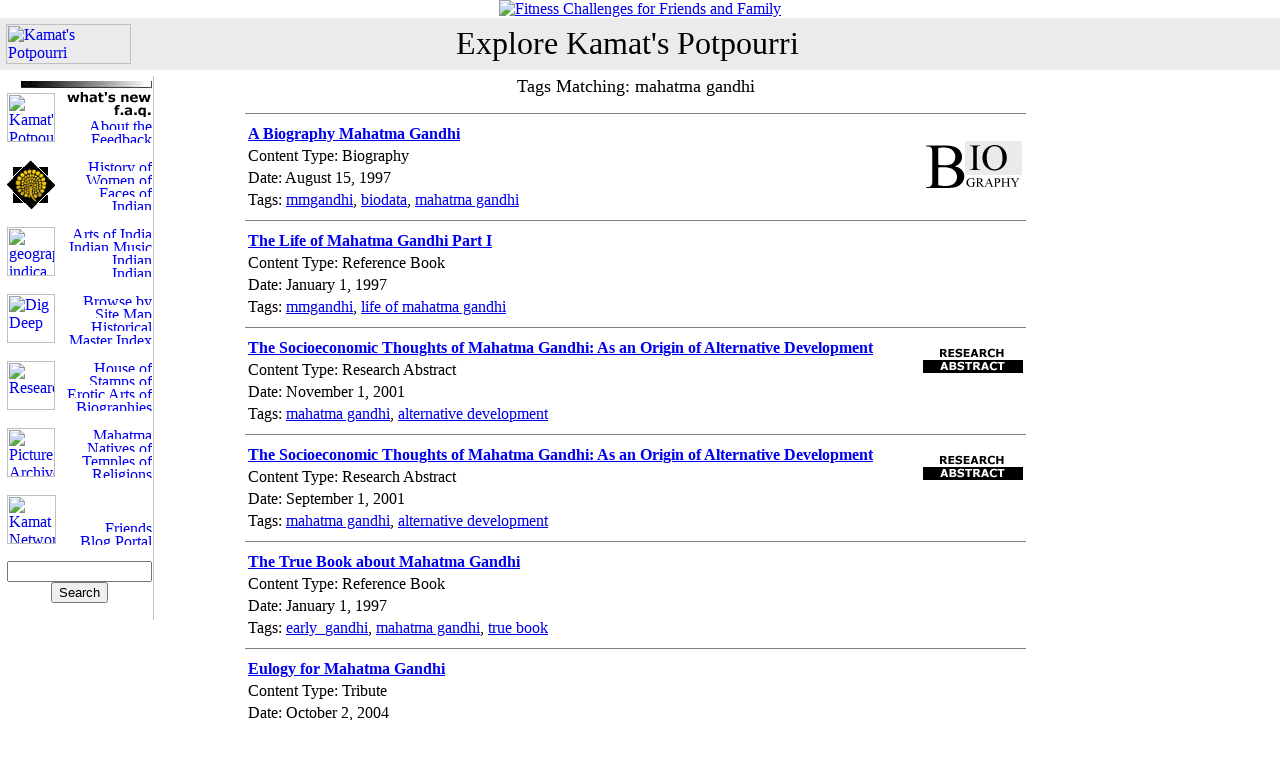

--- FILE ---
content_type: text/html
request_url: https://kamat.org/explore/?tag=mahatma+gandhi
body_size: 18663
content:

	<HTML>
	<HEAD>
	<title>Explore Kamat's Potpourri: Tag - mahatma gandhi</title>
	<link rel="stylesheet" href="/global.css" type="text/css">
	</HEAD>
	<BODY topmargin='0' leftmargin='0' marginheight='0' marginwidth='0'>
	<table width='100%' cellpadding=0 cellspacing=0><tr><td align='center'>
  

<style name="VKBanner">
    /* On screens that are 992px or less, set the background color to blue */
@media screen and (max-width: 992px) {
  .VKBanner  img {
    width: 960;
    text-align:center;
  }
}

/* On screens that are 600px or less, set the background color to olive */
@media screen and (max-width: 600px) {
  .VKBanner img {
    width: 100%;
   text-align:center;
  }
}
</style>
<div align='center' class='VKBanner'><a href=https://stridekick.com><img src=https://cybercrow.com/wp-content/uploads/2025/09/Deeplocal-Ad6.0.gif border=0 title='Fitness Challenges for Friends and Family' style="text-align:center;"></a></div>
<!-- END  BANNER-->

</td></tr></table>
<table border="0" cellpadding="6" cellspacing="0" width="100%">
  
<tr>
    <td bgcolor="#EBEBEB"><a href="http://www.kamat.com" target="_top">
<img src="https://kamat.com/txtstub.gif" width="125"
   
 height="40" alt="Kamat's Potpourri" border="0" align="left"></a></td>
    <td colspan="3" bgcolor="#EBEBEB" align="center"><a href=./ class="NoDecorPageTitle">Explore Kamat's Potpourri</a></td>
    <td width="18%" bgcolor="#EBEBEB">&nbsp;</td>
  </tr>
 <tr>
    <td valign="top" width="16%">

    <!-- Toolbar -->
<table border=0 width=142 cellpadding=0 cellspacing=1 class="LeftToolbar" style="border-right-style: solid; border-right-width: 1px; border-right-color: #C0C0C0">
    <tr><td colspan=2 align="right" valign="top">
		<img src=/common/toolbar/hr_thin.gif width="132" height="14" border="0"></td></tr>
    <tr><td rowspan="4"><a href="https://kamat.com/"><img alt="Kamat's Potpourri" title="Kamat's Potpourri" border="0" src="http://www.kamat.com/common/toolbar/logo.gif" width="48" height="49"></a></td><td width=85 align="right"><a href="http://www.kamat.com/goaround/thismonth_by_date.htm"><img border="0" src="/common/toolbar/whatsnew.gif" alt="New Contents" title="New Contents" width="86" height="12"></a></td></tr>
    <tr><td width=85 align="right"><a href=/faq.htm><img border="0" src="/common/toolbar/faqtext.gif" width="86" height="12"></a></td></tr>
    <tr><td width=85 align="right"><a href="http://www.kamat.com/colophon/"><img border="0" src="http://www.kamat.com/common/toolbar/aboutus.gif" alt="About the Kamats" title="About the Kamats" width="86" height="12"></a></td></tr>
    <tr><td width=85 align="right"><a href="http://www.kamat.com/tools/contact.php"><img border="0" src="http://www.kamat.com/common/toolbar/fbtext.gif" width="86" height="12" title="Contact Kamats" alt="Feedback"></a></td></tr>
    <tr><td colspan=2 align="right"><img src=http://www.kamat.com/common/toolbar/hr_thin.gif width="132" height="14" border="0"></td></tr>
    <tr><td rowspan="4"><a href="http://www.kamat.com/kalranga/">
		<img border="0" src="/common/toolbar/mandala.gif" width="48" height="49"></a></td><td width=85 align="right"><a href="http://www.kamat.com/kalranga/itihas/history.htm"><img border="0" src="https://kamat.com/common/toolbar/history.gif" alt="History of India" width="86" height="12"></a></td></tr>
    <tr><td width=85 align="right">
		<a href="https://kamat.com/kalranga/women/"><img border="0" src="https://kamat.com/common/toolbar/women.gif" alt="Women of India" title="Women of India" width="86" height="12"></a></td></tr>
    <tr><td width=85 align="right">
	<a href="https://kamat.com/kalranga/faces/"><img border="0" src="https://kamat.com/common/toolbar/portraits.gif" alt="Faces of India" title="Faces of India" width="86" height="12"></a></td></tr>
    <tr><td width=85 align="right"><a href="https://kamat.com/kalranga/mythology/"><img border="0" src="https://kamat.com/common/toolbar/mythology.gif" alt="Indian Mythologies" title="Mythology" width="86" height="12"></a></td></tr>
        <tr><td colspan=2 align=right><img src=https://kamat.com/common/toolbar/hr_thin.gif width="132" height="14" border="0"></td></tr>
    <tr><td rowspan="4"><a href="https://kamat.com/indica/"><img border="0" src="https://kamat.com/common/toolbar/gindica.gif" width="48" height="49" alt="geographica indica"></a></td><td width=85 align="right"><a href="https://kamat.com/kalranga/art/"><img border="0" src="https://kamat.com/common/toolbar/artstext.gif" alt="Arts of India" titile-"Arts of India" width="86" height="12"></a></td></tr>
    <tr><td width=85 align="right">
		<a href="https://kamat.com/indica/music/"><img border="0" src="https://kamat.com/common/toolbar/music.gif" width="86" height="12" title="Indian Music" alt="Indian Music"></a></td></tr>
    <tr><td width=85 align="right">
		<a href="https://kamat.com/indica/culture/">
		<img border="0" src="https://kamat.com/common/toolbar/culture.gif" width="86" height="12" title=Indian Culture" alt="Indian Culture"></a></td></tr>
    <tr><td width=85 align="right">
	<a href="https://kamat.com/kalranga/art/paintings.htm"><img border="0" src="https://kamat.com/common/toolbar/paintings.gif" alt="Indian Paintings" title="Paintings of India" width="86" height="12"></a></td></tr>
        <tr><td colspan=2 align=right ><img src=https://kamat.com/common/toolbar/hr_thin.gif width="132" height="14" border="0"></td></tr>
    <tr><td rowspan="4"><a href="https://kamat.com/goaround/"><img border="0" src="https://kamat.com/common/toolbar/roots.gif" width="48" height="49" title="Go Around" alt="Dig Deep"></a></td>
    <td width=85 align="right"><a href="https://kamat.com/goaround/tag_cloud.htm"><img border="0" src="https://kamat.com/common/toolbar/tags.gif" width="86" height="12" alt="Browse by Tags"></a></td></tr>
    <tr><td width=85 align="right"><a href="https://kamat.com/goaround/sitemap.htm"><img border="0" src="https://kamat.com/common/toolbar/sitemap.gif" alt="Site Map" width="86" height="12"></a></td></tr>
    <tr><td width=85 align="right"><a href="https://kamat.com/kalranga/timeline/timeline.htm"><img border="0" src="https://kamat.com/common/toolbar/timeline.gif" alt="Historical Timeline" title="Timeline of India" width="86" height="12"></a></td></tr>
    <tr><td width=85 align="right"><a href="https://kamat.com/search/indices.htm"><img border="0" src="https://kamat.com/common/toolbar/index.gif" alt="Master Index" title="Alphabetical Index" width="86" height="12"></a></td></tr>
    <tr><td colspan=2 align =right><img src=https://kamat.com/common/toolbar/hr_thin.gif width="132" height="14" border="0"></td></tr>
    <tr><td rowspan="4">
		<a href="https://kamat.com/database/"><img border="0" src="https://kamat.com/common/toolbar/researcg_.gif" width="48" height="49" title="Research Database" alt="Research"></a></td>
		<td width=85 align="right"><a href="https://kamat.com/picturehouse/"><img border="0" src="https://kamat.com/common/toolbar/picsearch.gif" alt="House of Pictures" width="86" height="12"></a></td></tr>
    <tr><td width=85 align="right">
		<a href="https://kamat.com/database/pictures/philately/"><img border="0" src="https://kamat.com/common/toolbar/stamps.gif" width="86" height="12" title="Stamps of India" alt="Stamps of India"></a></td></tr>
    <tr><td width=85 align="right">
		<a href="https://kamat.com/database/cd-roms/erotic_arts/"><img border="0" src="https://kamat.com/common/toolbar/erotica.gif" width="86" height="12" title="Erotic Arts of India"></a></td></tr>
    <tr><td width=85 align="right">
		<a href="https://kamat.com/database/biographies/"><img border="0" src="https://kamat.com/common/toolbar/biography.gif" width="86" height="12" title="Biographies"></a></td></tr>
    <tr><td colspan=2 align=right><img src=https://kamat.com/common/toolbar/hr_thin.gif width="132" height="14" border="0"></td></tr>
    <tr><td rowspan="4"><a href="https://kamat.com/database/pictures/"><img border="0" src="https://kamat.com/common/navigate.gif" width="48" height="49" alt="Picture Archive"></a></td><td width=85 align="right">
		<a href="https://kamat.com/mmgandhi/"><img border="0" src="https://kamat.com/common/toolbar/gandhi.gif" width="86" height="12" title="Mahatma Gandhi" align="Mahtama Gandhi"></a></td></tr>
    <tr><td width=85 align="right">
		<a href="https://kamat.com/kalranga/tribals/"><img border="0" src="https://kamat.com/common/toolbar/tribals.gif" alt="Natives of India" title="Tribals of India" width="86" height="12"></a></td></tr>
    <tr><td width=85 align="right"><a href="https://kamat.com/kalranga/temples/"><img border="0" src="https://kamat.com/common/toolbar/temples.gif" alt="Temples of India" width="86" height="12"></a></td></tr>
    <tr><td width=85 align="right">
		<a href="https://kamat.com/indica/religion.htm"><img border="0" src="https://kamat.com/common/toolbar/religions.gif" width="86" height="12" title="Religions"></a></td></tr>
    <tr><td colspan=2 align =right><img src=https://kamat.com/common/toolbar/hr_thin.gif width="132" height="14" border="0"></td></tr>
    <tr><td rowspan="4"><a href="http://www.kamat.org/network/app/login.aspx"><img border="0" src="https://kamat.com/common/toolbar/network_.gif" width="49" height="49" alt="Kamat Network" title="Kamat Network"></a></td><td width=85 align="right">
		<a href="http://kamat.org/network/"><img border="0" src="https://kamat.com/common/toolbar/news.gif" width="86" height="12"></a></td></tr>
    <tr><td width=85 align="right">
		<a href="https://kamat.com/jyotsna/blog/"><img border="0" src="https://kamat.com/common/toolbar/blogs.gif" width="86" height="12"></a></td></tr>
    <tr><td width=85 align="right">
		<a href="http://www.kamat.org/network/MemberDirectory.aspx"><img border="0" src="https://kamat.com/common/toolbar/directory.gif" width="86" height="12" title="Friends Directory"></a></td></tr>
    <tr><td width=85 align="right">
		<a href=http://www.kamat.org/community/><img border="0" src="https://kamat.com/common/toolbar/blog_portal.gif" width="86" height="12" title="Indian Blogs" alt="Blog Portal"></a></td></tr>
    <tr><td colspan=2 align=right><img src=https://kamat.com/common/toolbar/hr_thin.gif width="132" height="14" border="0"></td></tr>
    <tr><td colspan=2 align="center">
		<form method="GET" action="https://kamat.com/search/">
     	<input type="text" name="search" size="16" value=""><br>
		<input type="submit" value="Search" name="B1">
      </form>
      
      </td></tr>
    </table>
     <!-- Toolbar End -->
    </td>
    <td width="10"></td>
    <td valign="top" width="62%">
    <p align="center"><font size="4">Tags Matching: mahatma gandhi</font></p>
    <hr noshade size="1">

<table border='0' width='100%' ><tr><td><a href=https://kamat.com/mmgandhi/gandhi.htm><b>A Biography Mahatma Gandhi</b></a></td><td align='right' rowspan='4'><a href=https://kamat.com/mmgandhi/gandhi.htm><img src=biography.gif width=100 alt=biography border=0></a></td></tr><tr><td align='left'>Content Type: Biography</td></tr><tr><td align='left'>Date: August 15, 1997</td></tr><tr><td align='left'>Tags: <a href=/explore/?tag=mmgandhi>mmgandhi</a>, <a href=/explore/?tag=biodata>biodata</a>, <a href=/explore/?tag=mahatma+gandhi>mahatma gandhi</a></td></tr></table><hr noshade size="1"><table border='0' width='100%' ><tr><td><a href=https://kamat.com/library/holdings/kml1140.htm><b>The Life of Mahatma Gandhi Part I</b></a></td></tr><tr><td align='left'>Content Type: Reference Book</td></tr><tr><td align='left'>Date: January 1, 1997</td></tr><tr><td align='left'>Tags: <a href=/explore/?tag=mmgandhi>mmgandhi</a>, <a href=/explore/?tag=life+of+mahatma+gandhi>life of mahatma gandhi</a></td></tr></table><hr noshade size="1"><table border='0' width='100%' ><tr><td><a href=https://kamat.com/database/?CitationID=10035><b>The Socioeconomic Thoughts of Mahatma Gandhi: As an Origin of Alternative Development</b></a></td><td align='right' rowspan='4' valign=top><a href=https://kamat.com/database/?CitationID=10035><img src=/common/research.gif width=100 title="Research Abstract" border=0></a></td></tr><tr><td align='left'>Content Type: Research Abstract</td></tr><tr><td align='left'>Date: November 1, 2001</td></tr><tr><td align='left'>Tags: <a href=/explore/?tag=mahatma+gandhi>mahatma gandhi</a>, <a href=/explore/?tag=alternative+development>alternative development</a></td></tr></table><hr noshade size="1"><table border='0' width='100%' ><tr><td><a href=https://kamat.com/database/?CitationID=10980><b>The Socioeconomic Thoughts of Mahatma Gandhi: As an Origin of Alternative Development 
</b></a></td><td align='right' rowspan='4' valign=top><a href=https://kamat.com/database/?CitationID=10980><img src=/common/research.gif width=100 title="Research Abstract" border=0></a></td></tr><tr><td align='left'>Content Type: Research Abstract</td></tr><tr><td align='left'>Date: September 1, 2001</td></tr><tr><td align='left'>Tags: <a href=/explore/?tag=mahatma+gandhi>mahatma gandhi</a>, <a href=/explore/?tag=alternative+development>alternative development</a></td></tr></table><hr noshade size="1"><table border='0' width='100%' ><tr><td><a href=https://kamat.com/library/holdings/kml1023.htm><b>The True Book about Mahatma Gandhi</b></a></td></tr><tr><td align='left'>Content Type: Reference Book</td></tr><tr><td align='left'>Date: January 1, 1997</td></tr><tr><td align='left'>Tags: <a href=/explore/?tag=early%5Fgandhi>early_gandhi</a>, <a href=/explore/?tag=mahatma+gandhi>mahatma gandhi</a>, <a href=/explore/?tag=true+book>true book</a></td></tr></table><hr noshade size="1"><table border='0' width='100%' ><tr><td><a href=https://kamat.com/mmgandhi/eulogy.htm><b>Eulogy for Mahatma Gandhi</b></a></td></tr><tr><td align='left'>Content Type: Tribute</td></tr><tr><td align='left'>Date: October 2, 2004</td></tr><tr><td align='left'>Tags: <a href=/explore/?tag=eulogy>eulogy</a>, <a href=/explore/?tag=gandhi%5Ftribute>gandhi_tribute</a>, <a href=/explore/?tag=mahatma+gandhi>mahatma gandhi</a></td></tr></table><hr noshade size="1"><table border='0' width='100%' ><tr><td><a href=https://kamat.com/database/pictures/o092.htm><b>Gandhi with Badashah Khan and Kasturba</b></a></td><td align='right' rowspan='4'><a href=https://kamat.com/database/pictures/o092.htm>
<img src=https://kamat.com/picturehouse/stubs/o092.jpg alt='Gandhi with Badashah Khan and Kasturba' border='0' width='100'></a></td></tr><tr><td align='left'>Content Type: Picture</td></tr><tr><td align='left'>Date: January 1, 1997</td></tr><tr><td align='left'>Tags: <a href=/explore/?tag=kasturba+gandhi>kasturba gandhi</a>, <a href=/explore/?tag=frontier+gandhi>frontier gandhi</a>, <a href=/explore/?tag=gandhi+mahatma>gandhi mahatma</a>, <a href=/explore/?tag=mahatma+gandhi>mahatma gandhi</a></td></tr></table><hr noshade size="1"><table border='0' width='100%' ><tr><td><a href=https://kamat.com/mmgandhi/links.htm><b>Internet Links on Mahatma Gandhi</b></a></td><td align='right' rowspan='4'><a href=https://kamat.com/mmgandhi/links.htm><img src=index.gif width=100 alt=index border=0></a></td></tr><tr><td align='left'>Content Type: Index</td></tr><tr><td align='left'>Date: March 26, 2000</td></tr><tr><td align='left'>Tags: <a href=/explore/?tag=gandhi>gandhi</a>, <a href=/explore/?tag=mahatma+gandhi>mahatma gandhi</a>, <a href=/explore/?tag=internet+links>internet links</a></td></tr></table><hr noshade size="1"><table border='0' width='100%' ><tr><td><a href=https://kamat.com/picoweek/100299.htm><b>Leather puppet of Mahatma Gandhi</b></a></td><td align='right' rowspan='4'><a href=https://kamat.com/picoweek/100299.htm>
<img src=https://kamat.com/picturehouse/stubs/100299.jpg alt='Leather puppet of Mahatma Gandhi' border='0' width='100'></a></td></tr><tr><td align='left'>Content Type: Picture</td></tr><tr><td align='left'>Date: August 15, 1997</td></tr><tr><td align='left'>Tags: <a href=/explore/?tag=leather+puppet>leather puppet</a>, <a href=/explore/?tag=gandhi>gandhi</a>, <a href=/explore/?tag=mahatma+gandhi>mahatma gandhi</a>, <a href=/explore/?tag=leather+puppet>leather puppet</a></td></tr></table><hr noshade size="1"><table border='0' width='100%' ><tr><td><a href=https://kamat.com/kalranga/faces/4403.htm><b>Legendry Mahatma Gandhi white cap.</b></a></td><td align='right' rowspan='4'><a href=https://kamat.com/kalranga/faces/4403.htm>
<img src=https://kamat.com/picturehouse/stubs/4403.jpg alt='Legendry Mahatma Gandhi white cap.' border='0' width='100'></a></td></tr><tr><td align='left'>Content Type: Picture</td></tr><tr><td align='left'>Date: January 1, 1997</td></tr><tr><td align='left'>Tags: <a href=/explore/?tag=mahatma+gandhi>mahatma gandhi</a>, <a href=/explore/?tag=legendry>legendry</a>, <a href=/explore/?tag=white+cap>white cap</a></td></tr></table><hr noshade size="1"><table border='0' width='100%' ><tr><td><a href=https://kamat.com/picoweek/021003.htm><b>Mahatma Gandhi</b></a></td></tr><tr><td align='left'>Content Type: Painting</td></tr><tr><td align='left'>Date: February 10, 2003</td></tr><tr><td align='left'>Tags: <a href=/explore/?tag=gandhi%5Fart>gandhi_art</a>, <a href=/explore/?tag=mahatma+gandhi>mahatma gandhi</a></td></tr></table><hr noshade size="1"> Pages: <font size="5">1</font>&nbsp; <a href=./?tag=mahatma+gandhi&PageNo=2>2</a>&nbsp; <a href=./?tag=mahatma+gandhi&PageNo=3>3</a>&nbsp; <p><td></td>
    <td valign="top" width="18%" bgcolor="#FFFFFF">

</td>

  </tr>
  <tr>
    <td valign="top" width="100%" colspan="5" bgcolor="#EBEBEB">
      <p align="center"><b>
      <a href="http://www.kamat.com">Kamat's Potpourri</a> 
      
		<img border="0" height="11" src="/common/larrow.gif" width="17">
	  <a href=/explore/>Explore by Tags</a>

      </b>
      </td>
  </tr>
</table>

<p align='center'><small>&copy; 1995-2020 <a href='http://www.kamat.com/copyrite.htm'>Kamat's Potpourri</a> All Rights Reserved. Do not reproduce without prior permission. Some disclaimers apply. </small></p>

<a name="BottomOfThePage">
<p><table bgcolor="#EBEBEB" border="0" cellspacing="0" cellpadding="5" width="100%">
<tr><td colspan="2" bgcolor="#EBEBEB">
<p><font size="4">Merchandise and Link Suggestions</font></td></tr><tr><td valign="top">
</td><td nowrap valign="top"></td></tr><tr><td bgcolor="#EBEBEB" colspan=2>
<p><ul>
<li><a href=http://kamat.org/community/>Indian Blog Portal</a> -- Keep a tab on <I>Inside India</I> by reading reports by amateur journalists</li>
<li>Learn about the life and works of <a href=http://www.kamat.com/mmgandhi/>Mahatma Gandhi</a>
</ul></td></tr><tr><td colspan=2 bgcolor="white"><p align="right"><a href=#>Top of Page</a></td></tr></table></p>
	</BODY>
	</HTML>
	